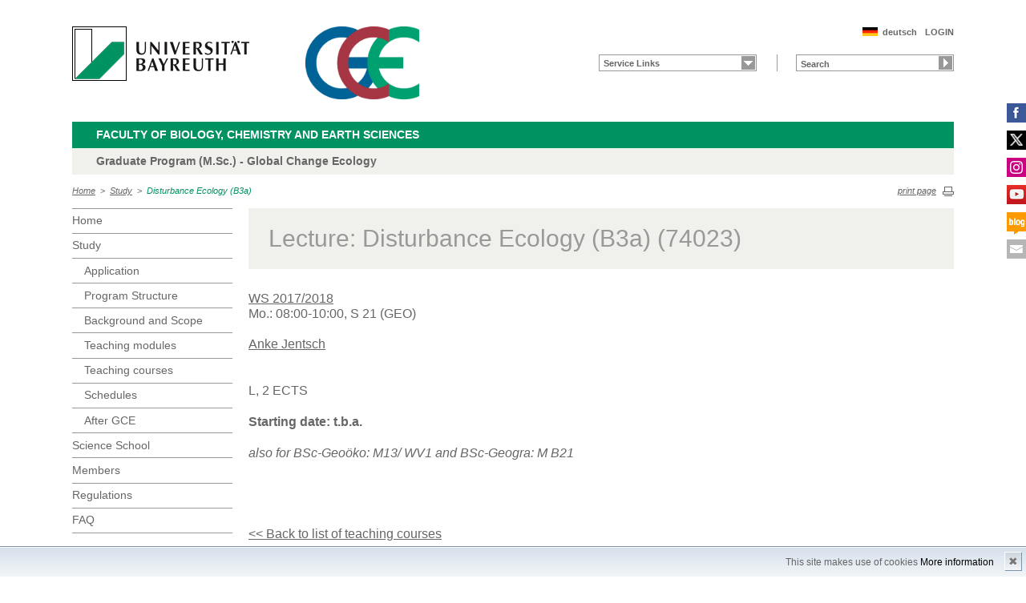

--- FILE ---
content_type: text/html; charset=UTF-8
request_url: https://www.bayceer.uni-bayreuth.de/gce/en/lehre/lehre/lehre_detail.php?id_obj=141926
body_size: 3802
content:
<!DOCTYPE html>
        <html class=" js flexbox canvas canvastext webgl no-touch geolocation postmessage no-websqldatabase indexeddb hashchange history draganddrop websockets rgba hsla multiplebgs backgroundsize borderimage borderradius boxshadow textshadow opacity cssanimations csscolumns cssgradients no-cssreflections csstransforms csstransforms3d csstransitions fontface generatedcontent video audio localstorage sessionstorage webworkers applicationcache svg inlinesvg smil svgclippaths">
        <head>
        <meta http-equiv="Content-Type" content="text/html; charset=UTF-8">
        <meta name="viewport" content="width=device-width, initial-scale=1.0">
        <title>Global Change Ecology: Study: Disturbance Ecology (B3a)</title>
        <meta name="layout" content="main">
        <script type="text/javascript" src="/javascript/jquery/jquery.min.js"></script>
        <script type="text/javascript" src="/javascript/jquery-ui/jquery-ui.min.js"></script>
        <script type="text/javascript" src="/jquery/jquery.datetimepicker.full.min.js"></script>
        <script type="text/javascript" src="/jquery/jquery.minicolors.min.js"></script>
        <style type="text/css">@import "/javascript/jquery-ui/themes/base/jquery-ui.min.css";</style>
        <style type="text/css">@import "/jquery/jquery.datetimepicker.min.css";</style>
        <style type="text/css">@import "/jquery/jquery.minicolors.css";</style>
		<script src="/baycms-template/ubt5/js/modernizr-2_6_2_min.js"></script>
		<script src="/baycms-template/bootstrap/js/bootstrap.min.js"></script>
        <link rel="image_src" href="/baycms-template/ubt5/i/fbThumb.png">
        <link rel="stylesheet" href="/baycms-template/ubt5/css/common.css">
        <link rel="stylesheet" href="/baycms-template/ubt5/css/normalize.css">
        <link rel="stylesheet" href="/baycms-template/ubt5/css/main01.css">
        <link rel="stylesheet" href="/baycms-template/ubt5/css/responsive.css">
        <link rel="stylesheet" href="/baycms-template/ubt5/css/component.css">
        <link rel="stylesheet" href="/baycms-template/ubt5/css/glyphicons.css">
        <link rel="stylesheet" href="/baycms-template/ubt5/css/popover.css">
		<link rel="shortcut icon" href="/baycms-template/ubt5/favicon.ico">
<meta name="description" lang="de" content="Disturbance Ecology (B3a)" />
<meta name="description" lang="de" content="Disturbance Ecology (B3a)" />

        <link rel="stylesheet"
            href="/baycms-template/ubt5/css/baycms4.0.css">
        <link rel="stylesheet"
            href="/baycms-template/ubt5/css/bayconf.css">
        <meta
		content="width=device-width,initial-scale=1,maximum-scale=1,user-scalable=no"
		name="viewport" charset="utf-8">
	<meta name="viewport" http-equiv="X-UA-Compatible"
		content="width=device-width,initial-scale=1,maximum-scale=1,user-scalable=no">
	<meta name="viewport"
		content="width=device-width,initial-scale=1,maximum-scale=1,user-scalable=no">
	<meta name="viewport"
		content="width=device-width,initial-scale=1,maximum-scale=1,user-scalable=no">
	<meta name="viewport"
		content="width=device-width,initial-scale=1,maximum-scale=1,user-scalable=no">
	<meta name="viewport"
		content="width=device-width,initial-scale=1,maximum-scale=1,user-scalable=no">
	</head><body >
		<p class="printUrl printOnly">
		Druckansicht der Internetadresse:<br>
		<script> document.write(document.URL); </script>
	</p>

	<a name="top"></a>
	<!--[if lt IE 7]>
            <p class="chromeframe">Sie benutzen einen <strong>veralteten</strong> Browser. Bitte <a href="http://browsehappy.com/">aktualisieren Sie Ihren Browser</a> oder <a href="http://www.google.com/chromeframe/?redirect=true">aktivieren Sie Google Chrome Frame</a>, um Ihr Surf-Erlebnis zu verbessern.</p>
        <![endif]-->
	<header>
		<a href="https://www.uni-bayreuth.de/" id="logo"
			title="Universtität Bayreuth Startseite"> <img src="/baycms-template/ubt5/logo-university-of-bayreuth.png"
			alt="Logo of the University of Bayreuth">
		</a> <a href="/gce/?lang=en" id="ls-logo" title="Global Change Ecology">
			<img src="/gce/de/image/12052.png" alt="Logo Global Change Ecology">
			</a><nav id="metanavigation">
			<ul>
				<li id="btLogin"><a href="https://www.bayceer.uni-bayreuth.de/gce/en/intern/gru/index.php?force_login=1">LOGIN</a>
				</li><li id="btDeutsch">
					<a href="/gce/de/lehre/lehre/lehre_detail.php?id_obj=141926">deutsch</a></li></ul>
			</nav>
			<div style="clear: right;"></div><form style="display: block;" name="search" id="searchform"
				action="https://uni-bayreuth.de/suche"
				method="get">
				<label for="search">Suche</label><input type="text" name="q" id="search" value="Search"
					autocomplete="on"> <input type="submit" name="sa" value="Suche">
				<!-- Funktioniert nicht!....
		<input title="Suche" name="search" id="search" type="text">
					<input name="Abschicken" value="submit" type="submit"> -->
			</form><nav id="schnelleinstieg">
				<ul>
					<li><a href="#" class="main">Service Links</a>
						<ul><li><a href="/gce/en/top/gru/html.php?id_obj=39882" class="blank">Application</a></li>
<li><a href="https://www.bayceer.uni-bayreuth.de/gce/wiki/" class="blank">GCE Wiki</a></li>
<li><a href="/gce/en/top/termine/index.php" class="blank">Termin-Startseite</a></li>
</ul>
					</li>
				</ul>
			</nav><div class="responsive" id="menu">
		<a href="#" id="respMenu" class="dl-trigger">Menü</a>
		<div id="dl-menu" class="dl-menuwrapper">
			<button>mobiles Menü</button>
			<ul class="dl-menu">
				<li class="dl-close"><a href="#">schließen</a></li>
				<li class="active"><a href="/gce/?lang=en">Home</a>
				</li><li class="active"><a href="#">Study</a>
			<ul class="dl-submenu">
			<li class="dl-close"><a href="#">schließen</a></li>
			<li class="dl-back"><a href="#">zurück</a></li>
			<li class="active"><a href="/gce/en/lehre/gru/html.php?id_obj=39882">Study</a></li><li><a href="/gce/en/lehre/gru/html.php?id_obj=39882">&nbsp;&nbsp;&nbsp;&nbsp;Application</a></li>
<li><a href="/gce/en/lehre/gru/html.php?id_obj=116314">&nbsp;&nbsp;&nbsp;&nbsp;Program Structure</a></li>
<li><a href="/gce/en/lehre/gru/html.php?id_obj=116315">&nbsp;&nbsp;&nbsp;&nbsp;Background and Scope</a></li>
<li><a href="/gce/en/lehre/lehre/modul.php?id=38428">&nbsp;&nbsp;&nbsp;&nbsp;Teaching modules</a></li>
<li><a href="/gce/en/lehre/lehre/lehre.php">&nbsp;&nbsp;&nbsp;&nbsp;Teaching courses</a></li>
<li><a href="/gce/en/lehre/lehre/modul_stundenplan.php?stg=38428&semester=1">&nbsp;&nbsp;&nbsp;&nbsp;Schedules</a></li>
<li><a href="/gce/en/lehre/gru/html.php?id_obj=157875">&nbsp;&nbsp;&nbsp;&nbsp;After GCE</a></li>
</ul><!-- end -->
</li><li><a href="#">Science&nbsp;School</a>
			<ul class="dl-submenu">
			<li class="dl-close"><a href="#">schließen</a></li>
			<li class="dl-back"><a href="#">zurück</a></li>
			<li class="active"><a href="/gce/en/summer_sch/gru/html.php?id_obj=173579">Science&nbsp;School</a></li><li><a href="/gce/en/summer_sch/gru/html.php?id_obj=173579">&nbsp;&nbsp;&nbsp;&nbsp;La Palma 2024</a></li>
<li><a href="/gce/en/summer_sch/gru/html.php?id_obj=167321">&nbsp;&nbsp;&nbsp;&nbsp;Science School Archive</a></li>
</ul><!-- end -->
</li><li><a href="#">Members</a>
			<ul class="dl-submenu">
			<li class="dl-close"><a href="#">schließen</a></li>
			<li class="dl-back"><a href="#">zurück</a></li>
			<li class="active"><a href="/gce/en/mitarbeiter/mit/mit_ag.php?ag_ids=38463,38464,38465,39934">Members</a></li><li><a href="/gce/en/mitarbeiter/mit/mit_ag.php?ag_ids=38463,38464,38465,39934">&nbsp;&nbsp;&nbsp;&nbsp;Committee</a></li>
<li><a href="/gce/en/mitarbeiter/mit/mit_ag.php?ag_ids=38427">&nbsp;&nbsp;&nbsp;&nbsp;Lecturers</a></li>
<li><a href="/gce/en/mitarbeiter/mit/mit_ag.php?ag_ids=170368,173614,175862&ag_like=stud">&nbsp;&nbsp;&nbsp;&nbsp;Students</a></li>
<li><a href="/gce/en/mitarbeiter/gru/html.php?id_obj=116313">&nbsp;&nbsp;&nbsp;&nbsp;Student Board</a></li>
</ul><!-- end -->
</li><li><a href="/gce/en/satzungen/gru/html.php?id_obj=39351">Regulations</a></li><li><a href="#">FAQ</a>
			<ul class="dl-submenu">
			<li class="dl-close"><a href="#">schließen</a></li>
			<li class="dl-back"><a href="#">zurück</a></li>
			<li class="active"><a href="/gce/en/allgemein/gru/html.php?id_obj=125855">FAQ</a></li><li><a href="/gce/en/allgemein/gru/html.php?id_obj=125855">&nbsp;&nbsp;&nbsp;&nbsp;FAQ</a></li>
<li><a href="/gce/en/allgemein/gru/html.php?id_obj=136979">&nbsp;&nbsp;&nbsp;&nbsp;FAQ Online Application</a></li>
</ul><!-- end -->
</li>
			</ul>
		</div>
		<a href="#" id="respQuicklinks">Servicelinks</a>
		<div id="ql-menu" class="dl-menuwrapper">
			<button>mobiles Schnelleinstieg Menü</button>
			<ul class="dl-menu">
				<li class="dl-close"><a href="#">schließen</a></li>
				<li><a href="/gce/en/top/gru/html.php?id_obj=39882" class="blank">Application</a></li>
<li><a href="https://www.bayceer.uni-bayreuth.de/gce/wiki/" class="blank">GCE Wiki</a></li>
<li><a href="/gce/en/top/termine/index.php" class="blank">Termin-Startseite</a></li>

			</ul>
		</div>
		<a href="#" id="respSearch">Suche</a>
	</div>
	<!-- Ende Mobile Navigation --><h2 id="headline">
			<strong><a href="http://www.bcg.uni-bayreuth.de">Faculty of Biology, Chemistry and Earth Sciences
			</a> </strong> <span class="hidden">Schnelleinstieg</span><a href="#"
				class="btCloseQuicklinks hidden">Zurück zur Hauptnavigation</a>
		</h2><h3>Graduate Program (M.Sc.) - Global Change Ecology</h3><nav id="breadcrumb">
		<a href="http://www.bayceer.uni-bayreuth.de/gce/index.php?lang=en">Home</a>&nbsp;&nbsp;&gt;&nbsp;&nbsp;<a href="/gce/en/lehre/gru/html.php?id_obj=39882">Study</a>&nbsp;&nbsp;&gt;&nbsp;&nbsp;<a href="#" class="active">Disturbance Ecology (B3a)</a></nav>
			<a href="#" id="btPrint">print page</a>
	</header>

	<section id="main">

		<!-- Navigation groß! -->
		<nav id="navigation">
			<ul><li><a href="/gce?lang=en">Home</a></li><li><a href="/gce/en/lehre/gru/html.php?id_obj=39882">Study</a><ul><li><a href="/gce/en/lehre/gru/html.php?id_obj=39882">Application</a></li>
<li><a href="/gce/en/lehre/gru/html.php?id_obj=116314">Program Structure</a></li>
<li><a href="/gce/en/lehre/gru/html.php?id_obj=116315">Background and Scope</a></li>
<li><a href="/gce/en/lehre/lehre/modul.php?id=38428">Teaching modules</a></li>
<li><a href="/gce/en/lehre/lehre/lehre.php">Teaching courses</a></li>
<li><a href="/gce/en/lehre/lehre/modul_stundenplan.php?stg=38428&semester=1">Schedules</a></li>
<li><a href="/gce/en/lehre/gru/html.php?id_obj=157875">After GCE</a></li></ul></li><li><a href="/gce/en/summer_sch/gru/html.php?id_obj=173579">Science&nbsp;School</a></li><li><a href="/gce/en/mitarbeiter/mit/mit_ag.php?ag_ids=38463,38464,38465,39934">Members</a></li><li><a href="/gce/en/satzungen/gru/html.php?id_obj=39351">Regulations</a></li><li><a href="/gce/en/allgemein/gru/html.php?id_obj=125855">FAQ</a></li><li><a href="https://www.elitenetzwerk.bayern.de/en/home">
			<img src="/baycms-template/ubt5/enb_n_en.png" border=0 width=172 height=85 alt="Elite Network of Bavaria"></a></li>
<li><a href="http://www.bayceer.uni-bayreuth.de?lang=en">
		<img src="/baycms-template/ubt5/supported_by_bayceer.jpg" border=0 width=120 height=60 alt="Supported by BayCEER"></a></li>
</ul>
			</nav>
	
			<section id="content"><section class="text full">
<!--  Begin Content -->
<h1 class="text full grey">Lecture: Disturbance Ecology (B3a) (74023)</h1>
<p><a href="../../lehre/lehre/lehre.php?semester=2017-t">WS&nbsp;2017/2018</a><br/>Mo.: 08:00-10:00, S 21 (GEO)<br/><br/>
<a href="/gce/en/mitarbeiter/mit/mitarbeiter_detail.php?id_obj=13606">Anke Jentsch</a><br/>
<br/><p>L, 2 ECTS</p>
<p><strong>Starting date: t.b.a.</strong></p>
<p><em>also for BSc-Geoöko: M13/ WV1 and BSc-Geogra: M B21</em></p>
<p> </p></p>		
	</td></tr></table>
<br><a href="../../lehre/lehre/lehre.php?semester=2017-t">&lt;&lt; Back to list of teaching courses</a><!-- Begin end_tags -->
</section> </section>
			</section> <section id="social">
            <a href="https://www.facebook.com/GCE.Bayreuth/" class="facebook" title="Facebook" target="_blank">Facebook</a><a href="https://twitter.com/gcebayreuth" class="twitter" title="Twitter" target="_blank">Twitter</a><a href="https://www.instagram.com/gcebayreuth/" class="instagram" title="Instagram" target="_blank">Instagram</a><a href="https://www.youtube.com/watch?v=Q486niA1ZUc&feature=youtu.be" class="youtube" title="Youtube-Kanal" target="_blank">Youtube-Kanal</a><a href="https://globalchangeecology.com" class="blog" title="Blog" target="_blank">Blog</a><a href="mailto:gce@uni-bayreuth.de" class="contact" title="Kontakt aufnehmen" target="_blank">Kontakt aufnehmen</a>
        </section>

        <footer>
            <p class="social mobile">
                <span>Die Universität Bayreuth in sozialen Medien:</span>
            <a href="https://www.facebook.com/GCE.Bayreuth/" class="facebook" title="Facebook" target="_blank">Facebook</a><a href="https://twitter.com/gcebayreuth" class="twitter" title="Twitter" target="_blank">Twitter</a><a href="https://www.instagram.com/gcebayreuth/" class="instagram" title="Instagram" target="_blank">Instagram</a><a href="https://www.youtube.com/watch?v=Q486niA1ZUc&feature=youtu.be" class="youtube" title="Youtube-Kanal" target="_blank">Youtube-Kanal</a><a href="https://globalchangeecology.com" class="blog" title="Blog" target="_blank">Blog</a><a href="mailto:gce@uni-bayreuth.de" class="contact" title="Kontakt aufnehmen" target="_blank">Kontakt aufnehmen</a>
            </p>
            <p class="links">
                <!-- <a href="#" title="Ansprechpartner">Ansprechpartner</a> -->
                <a href="/gce/en/top/gru/impressum.php" title="Impressum">Impressum</a>
                <!-- <a href="#" title="Disclaimer">Disclaimer</a> -->
                <a href="/gce/en/top/gru/sitemap.php" title="Sitemap">Sitemap</a>
            </p>
        </footer>
		<div id="cookiedingsbums"><div>
		  <span>This site makes use of cookies</span> 
		  <a href="/gce/en/top/gru/ds.php">More information</a></div>
		 <span id="cookiedingsbumsCloser" onclick="document.cookie = 'hidecookiedingsbums=1;path=/';jQuery('#cookiedingsbums').slideUp()">&#10006;</span>
		</div>
		
		<script>
		 if(document.cookie.indexOf('hidecookiedingsbums=1') != -1){
		 jQuery('#cookiedingsbums').hide();
		 }
		 else{
		 jQuery('#cookiedingsbums').prependTo('body');
		 jQuery('#cookiedingsbumsCloser').show();
		 }
		</script><script  src="/baycms-template/ubt5/js/plugins.js"></script>
        <script  src="/baycms-template/ubt5/js/main.js"></script></body>
		</html>

--- FILE ---
content_type: text/css
request_url: https://www.bayceer.uni-bayreuth.de/baycms-template/ubt5/css/bayconf.css
body_size: 241
content:
#events td {
        vertical-align: top;
        margin-bottom: 3px;
        padding: 2px;
}

#events table td:nth-child(1) {
        padding-left: 15px;
}

#events table {
        margin-bottom: 10px;
}

#programm {
        border: none;
}

#programm .programm_pause {
        vertical-align: middle;
}
table#programm td, table#programm th {
        padding: 2px;
}

table#programm .programm_tag  {
        border: 0px;
        padding: 5px 10px 5px 10px;
}

table#programm td:first-of-type, table#programm th:first-of-type {
        border-left: none;
}
table#programm td:last-of-type, table#programm th:last-of-type  {
        border-right: none;
}